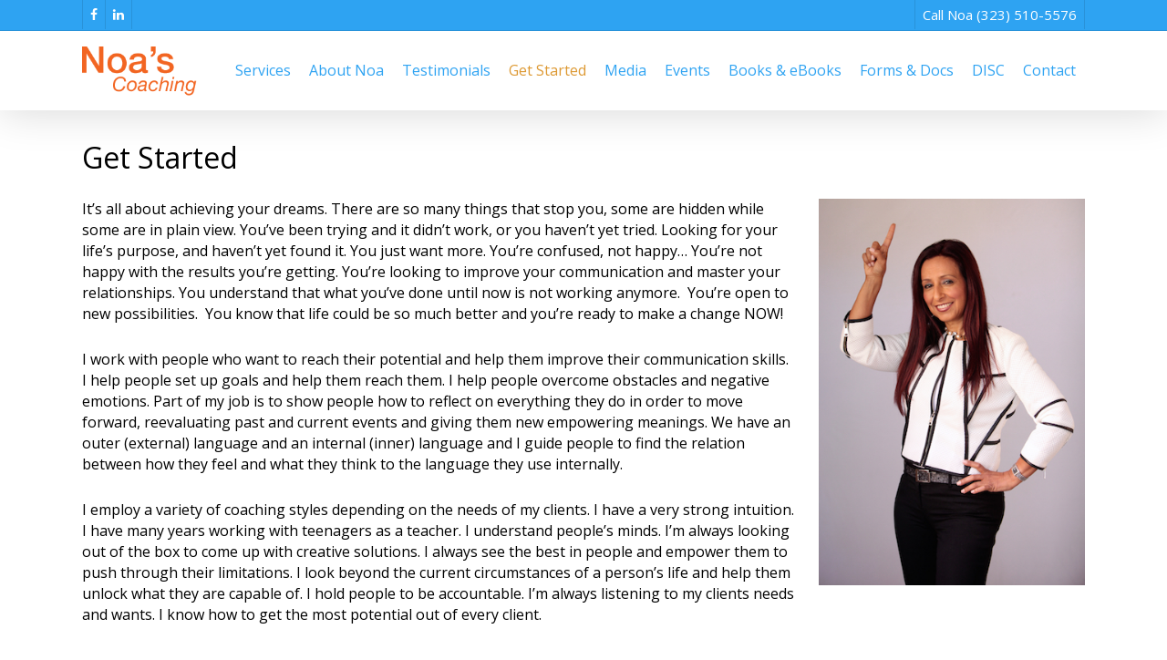

--- FILE ---
content_type: text/html; charset=UTF-8
request_url: http://noascoaching.com/get-started/
body_size: 9587
content:
<!DOCTYPE html>

<html lang="en-US" prefix="og: http://ogp.me/ns# fb: http://ogp.me/ns/fb# article: http://ogp.me/ns/article#" class="no-js">
<head>
	
	<meta charset="UTF-8">
	
	<meta name="viewport" content="width=device-width, initial-scale=1, maximum-scale=1, user-scalable=0" /><link rel="shortcut icon" href="http://noascoaching.com/wp-content/uploads/2016/08/Favicon.png" /><title>Get Started | NoasCoaching.com</title>

<!-- SEO Ultimate (http://www.seodesignsolutions.com/wordpress-seo/) -->
	<meta property="og:type" content="article" />
	<meta property="og:title" content="Get Started" />
	<meta property="og:url" content="http://noascoaching.com/get-started/" />
	<meta property="article:published_time" content="2015-08-19" />
	<meta property="article:modified_time" content="2016-08-07" />
	<meta property="og:site_name" content="NoasCoaching.com" />
	<meta name="twitter:card" content="summary" />
<!-- /SEO Ultimate -->

<link rel='dns-prefetch' href='//fonts.googleapis.com' />
<link rel='dns-prefetch' href='//s.w.org' />
<link rel="alternate" type="application/rss+xml" title="NoasCoaching.com &raquo; Feed" href="http://noascoaching.com/feed/" />
<link rel="alternate" type="application/rss+xml" title="NoasCoaching.com &raquo; Comments Feed" href="http://noascoaching.com/comments/feed/" />
		<script type="text/javascript">
			window._wpemojiSettings = {"baseUrl":"https:\/\/s.w.org\/images\/core\/emoji\/11\/72x72\/","ext":".png","svgUrl":"https:\/\/s.w.org\/images\/core\/emoji\/11\/svg\/","svgExt":".svg","source":{"concatemoji":"http:\/\/noascoaching.com\/wp-includes\/js\/wp-emoji-release.min.js?ver=4.9.26"}};
			!function(e,a,t){var n,r,o,i=a.createElement("canvas"),p=i.getContext&&i.getContext("2d");function s(e,t){var a=String.fromCharCode;p.clearRect(0,0,i.width,i.height),p.fillText(a.apply(this,e),0,0);e=i.toDataURL();return p.clearRect(0,0,i.width,i.height),p.fillText(a.apply(this,t),0,0),e===i.toDataURL()}function c(e){var t=a.createElement("script");t.src=e,t.defer=t.type="text/javascript",a.getElementsByTagName("head")[0].appendChild(t)}for(o=Array("flag","emoji"),t.supports={everything:!0,everythingExceptFlag:!0},r=0;r<o.length;r++)t.supports[o[r]]=function(e){if(!p||!p.fillText)return!1;switch(p.textBaseline="top",p.font="600 32px Arial",e){case"flag":return s([55356,56826,55356,56819],[55356,56826,8203,55356,56819])?!1:!s([55356,57332,56128,56423,56128,56418,56128,56421,56128,56430,56128,56423,56128,56447],[55356,57332,8203,56128,56423,8203,56128,56418,8203,56128,56421,8203,56128,56430,8203,56128,56423,8203,56128,56447]);case"emoji":return!s([55358,56760,9792,65039],[55358,56760,8203,9792,65039])}return!1}(o[r]),t.supports.everything=t.supports.everything&&t.supports[o[r]],"flag"!==o[r]&&(t.supports.everythingExceptFlag=t.supports.everythingExceptFlag&&t.supports[o[r]]);t.supports.everythingExceptFlag=t.supports.everythingExceptFlag&&!t.supports.flag,t.DOMReady=!1,t.readyCallback=function(){t.DOMReady=!0},t.supports.everything||(n=function(){t.readyCallback()},a.addEventListener?(a.addEventListener("DOMContentLoaded",n,!1),e.addEventListener("load",n,!1)):(e.attachEvent("onload",n),a.attachEvent("onreadystatechange",function(){"complete"===a.readyState&&t.readyCallback()})),(n=t.source||{}).concatemoji?c(n.concatemoji):n.wpemoji&&n.twemoji&&(c(n.twemoji),c(n.wpemoji)))}(window,document,window._wpemojiSettings);
		</script>
		<style type="text/css">
img.wp-smiley,
img.emoji {
	display: inline !important;
	border: none !important;
	box-shadow: none !important;
	height: 1em !important;
	width: 1em !important;
	margin: 0 .07em !important;
	vertical-align: -0.1em !important;
	background: none !important;
	padding: 0 !important;
}
</style>
<link rel='stylesheet' id='contact-form-7-css'  href='http://noascoaching.com/wp-content/plugins/contact-form-7/includes/css/styles.css?ver=5.1.7' type='text/css' media='all' />
<link rel='stylesheet' id='css-wpautbox-tab-css'  href='http://noascoaching.com/wp-content/plugins/wp-author-box-pro/lib/css/jquery-a-tabs.css' type='text/css' media='all' />
<link rel='stylesheet' id='css-wpautbox-css'  href='http://noascoaching.com/wp-content/plugins/wp-author-box-pro/lib/css/wpautbox.css' type='text/css' media='all' />
<link rel='stylesheet' id='wpautbox-elusive-icon-css'  href='http://noascoaching.com/wp-content/plugins/wp-author-box-pro/includes/ReduxFramework/ReduxCore/assets/css/vendor/elusive-icons/elusive-icons.css?ver=4.9.26' type='text/css' media='all' />
<link rel='stylesheet' id='math-captcha-frontend-css'  href='http://noascoaching.com/wp-content/plugins/wp-math-captcha/css/frontend.css?ver=4.9.26' type='text/css' media='all' />
<link rel='stylesheet' id='font-awesome-css'  href='http://noascoaching.com/wp-content/themes/salient/css/font-awesome.min.css?ver=4.6.4' type='text/css' media='all' />
<link rel='stylesheet' id='main-styles-css'  href='http://noascoaching.com/wp-content/themes/salient/css/style.css?ver=10.5.3' type='text/css' media='all' />
<link rel='stylesheet' id='nectar-header-secondary-nav-css'  href='http://noascoaching.com/wp-content/themes/salient/css/header/header-secondary-nav.css?ver=10.5.3' type='text/css' media='all' />
<link rel='stylesheet' id='magnific-css'  href='http://noascoaching.com/wp-content/themes/salient/css/plugins/magnific.css?ver=8.6.0' type='text/css' media='all' />
<link rel='stylesheet' id='nectar_default_font_open_sans-css'  href='https://fonts.googleapis.com/css?family=Open+Sans%3A300%2C400%2C600%2C700&#038;subset=latin%2Clatin-ext' type='text/css' media='all' />
<link rel='stylesheet' id='responsive-css'  href='http://noascoaching.com/wp-content/themes/salient/css/responsive.css?ver=10.5.3' type='text/css' media='all' />
<link rel='stylesheet' id='skin-ascend-css'  href='http://noascoaching.com/wp-content/themes/salient/css/ascend.css?ver=10.5.3' type='text/css' media='all' />
<link rel='stylesheet' id='dflip-icons-style-css'  href='http://noascoaching.com/wp-content/plugins/dflip/assets/css/themify-icons.css?ver=1.2.7' type='text/css' media='all' />
<link rel='stylesheet' id='dflip-style-css'  href='http://noascoaching.com/wp-content/plugins/dflip/assets/css/dflip.css?ver=1.2.7' type='text/css' media='all' />
<link rel='stylesheet' id='dynamic-css-css'  href='http://noascoaching.com/wp-content/themes/salient/css/salient-dynamic-styles.css?ver=84410' type='text/css' media='all' />
<style id='dynamic-css-inline-css' type='text/css'>
@media only screen and (min-width:1000px){body #ajax-content-wrap.no-scroll{min-height:calc(100vh - 119px);height:calc(100vh - 119px)!important;}}@media only screen and (min-width:1000px){#page-header-wrap.fullscreen-header,#page-header-wrap.fullscreen-header #page-header-bg,html:not(.nectar-box-roll-loaded) .nectar-box-roll > #page-header-bg.fullscreen-header,.nectar_fullscreen_zoom_recent_projects,#nectar_fullscreen_rows:not(.afterLoaded) > div{height:calc(100vh - 118px);}.wpb_row.vc_row-o-full-height.top-level,.wpb_row.vc_row-o-full-height.top-level > .col.span_12{min-height:calc(100vh - 118px);}html:not(.nectar-box-roll-loaded) .nectar-box-roll > #page-header-bg.fullscreen-header{top:119px;}.nectar-slider-wrap[data-fullscreen="true"]:not(.loaded),.nectar-slider-wrap[data-fullscreen="true"]:not(.loaded) .swiper-container{height:calc(100vh - 117px)!important;}.admin-bar .nectar-slider-wrap[data-fullscreen="true"]:not(.loaded),.admin-bar .nectar-slider-wrap[data-fullscreen="true"]:not(.loaded) .swiper-container{height:calc(100vh - 117px - 32px)!important;}}
                    #slide-out-widget-area.slide-out-from-right {
    padding: 22px;
}
#slide-out-widget-area, #slide-out-widget-area a, body #slide-out-widget-area a.slide_out_area_close .icon-default-style[class^="icon-"] {
    color: #feffff!important;
}
#slide-out-widget-area, #slide-out-widget-area-bg.fullscreen {
    background-color: #2ea3f2!important;
}
#slide-out-widget-area .inner .off-canvas-menu-container li a {
    font-size: 18px;
    line-height: 26px;
    font-family: 'Open Sans';
    font-weight: 600;
    letter-spacing: 0px;
}
.sf-menu ul li a {
    margin: 0;
    padding: 10px;
}
header#top .sf-menu li ul li a {
    font-size: 15px;
    line-height: 20px;
}
.ascend .container-wrap input[type="submit"], .ascend .container-wrap button[type="submit"], .woocommerce-cart .wc-proceed-to-checkout a.checkout-button {
    text-transform: uppercase;
    size: 25px;
}
.ninja-forms-form-wrap *, .ninja-forms-form-wrap *:after, .ninja-forms-form-wrap *:before {
    box-sizing: border-box;
    padding-bottom: 5px;
}
.ninja-forms-req-symbol {
    color: #2EA3F2;
}
header#top #logo img {
    margin-top: 2px;
}

#header-secondary-outer nav > ul > li > a {
    line-height: 16px!important;
    font-size: 15px!important;
    padding: 8px!Important;
}
.ascend .container-wrap, .ascend .project-title, body .vc_text_separator div, .carousel-wrap[data-full-width="true"] .carousel-heading, .carousel-wrap span.left-border, .carousel-wrap span.right-border, #page-header-wrap, .page-header-no-bg, #full_width_portfolio .project-title.parallax-effect, .portfolio-items .col, .page-template-template-portfolio-php .portfolio-items .col.span_3, .page-template-template-portfolio-php .portfolio-items .col.span_4 {
    background-color: #fff;
}                
</style>
<link rel='stylesheet' id='redux-google-fonts-salient_redux-css'  href='http://fonts.googleapis.com/css?family=Open+Sans&#038;ver=1585634674' type='text/css' media='all' />
<link rel='stylesheet' id='mediaelementjs-styles-css'  href='http://noascoaching.com/wp-content/plugins/media-element-html5-video-and-audio-player/mediaelement/v4/mediaelementplayer.min.css?ver=4.9.26' type='text/css' media='all' />
<link rel='stylesheet' id='mediaelementjs-styles-legacy-css'  href='http://noascoaching.com/wp-content/plugins/media-element-html5-video-and-audio-player/mediaelement/v4/mediaelementplayer-legacy.min.css?ver=4.9.26' type='text/css' media='all' />
<link rel='stylesheet' id='wolf-icon-font-css'  href='http://noascoaching.com/wp-content/plugins/wolf-icons/assets/css/icon-font.min.css?ver=1.1.3' type='text/css' media='all' />
<link rel='stylesheet' id='lightboxStyle-css'  href='http://noascoaching.com/wp-content/plugins/lightbox-plus/css/shadowed/colorbox.min.css?ver=2.7.2' type='text/css' media='screen' />
<script type='text/javascript' data-cfasync="false" src='http://noascoaching.com/wp-includes/js/jquery/jquery.js?ver=1.12.4'></script>
<script type='text/javascript' src='http://noascoaching.com/wp-includes/js/jquery/jquery-migrate.min.js?ver=1.4.1'></script>
<script type='text/javascript' src='http://noascoaching.com/wp-content/plugins/media-element-html5-video-and-audio-player/mediaelement/v4/mediaelement-and-player.min.js?ver=4.2.8'></script>
<link rel='https://api.w.org/' href='http://noascoaching.com/wp-json/' />
<link rel="EditURI" type="application/rsd+xml" title="RSD" href="http://noascoaching.com/xmlrpc.php?rsd" />
<link rel="wlwmanifest" type="application/wlwmanifest+xml" href="http://noascoaching.com/wp-includes/wlwmanifest.xml" /> 
<meta name="generator" content="WordPress 4.9.26" />
<link rel="canonical" href="http://noascoaching.com/get-started/" />
<link rel='shortlink' href='http://noascoaching.com/?p=146' />
<link rel="alternate" type="application/json+oembed" href="http://noascoaching.com/wp-json/oembed/1.0/embed?url=http%3A%2F%2Fnoascoaching.com%2Fget-started%2F" />
<link rel="alternate" type="text/xml+oembed" href="http://noascoaching.com/wp-json/oembed/1.0/embed?url=http%3A%2F%2Fnoascoaching.com%2Fget-started%2F&#038;format=xml" />
<style type="text/css">.a-tabs .wpautbox-socials-custom a .wpautbox-icon{ color: #fff;}.a-tabs .wpautbox-socials-custom a:hover .wpautbox-icon{ color: #fff;}.a-tabs .wpautbox-socials-custom a .wpautbox-icon{ background: #333;}.a-tabs .wpautbox-socials-custom a:hover .wpautbox-icon{ background: #222;}</style><script type="text/javascript"> var root = document.getElementsByTagName( "html" )[0]; root.setAttribute( "class", "js" ); </script><script data-cfasync="false"> var dFlipLocation = "http://noascoaching.com/wp-content/plugins/dflip/assets/"; var dFlipWPGlobal = {"text":{"toggleSound":"Turn on\/off Sound","toggleThumbnails":"Toggle Thumbnails","toggleOutline":"Toggle Outline\/Bookmark","previousPage":"Previous Page","nextPage":"Next Page","toggleFullscreen":"Toggle Fullscreen","zoomIn":"Zoom In","zoomOut":"Zoom Out","toggleHelp":"Toggle Help","singlePageMode":"Single Page Mode","doublePageMode":"Double Page Mode","downloadPDFFile":"Download PDF File","gotoFirstPage":"Goto First Page","gotoLastPage":"Goto Last Page","share":"Share"},"mainControls":"altPrev,pageNumber,altNext,outline,thumbnail,zoomIn,zoomOut,fullScreen,share,more","hideControls":"","scrollWheel":"true","backgroundColor":"#777","backgroundImage":"","height":"100%","duration":"800","soundEnable":"false","enableDownload":"false","webgl":"true","hard":"cover","maxTextureSize":"1600","zoomRatio":"1.5","singlePageMode":"0"};</script>		<style type="text/css">.recentcomments a{display:inline !important;padding:0 !important;margin:0 !important;}</style>
		<meta name="generator" content="Powered by WPBakery Page Builder - drag and drop page builder for WordPress."/>
<!--[if lte IE 9]><link rel="stylesheet" type="text/css" href="http://noascoaching.com/wp-content/plugins/js_composer_salient/assets/css/vc_lte_ie9.min.css" media="screen"><![endif]--><noscript><style type="text/css"> .wpb_animate_when_almost_visible { opacity: 1; }</style></noscript>	
</head>


<body class="page-template-default page page-id-146 ascend wpb-js-composer js-comp-ver-5.7 vc_responsive" data-footer-reveal="false" data-footer-reveal-shadow="none" data-header-format="default" data-body-border="off" data-boxed-style="" data-header-breakpoint="1000" data-dropdown-style="minimal" data-cae="linear" data-cad="650" data-megamenu-width="contained" data-aie="none" data-ls="magnific" data-apte="standard" data-hhun="0" data-fancy-form-rcs="default" data-form-style="default" data-form-submit="regular" data-is="minimal" data-button-style="default" data-user-account-button="false" data-header-inherit-rc="false" data-header-search="false" data-animated-anchors="true" data-ajax-transitions="false" data-full-width-header="false" data-slide-out-widget-area="true" data-slide-out-widget-area-style="slide-out-from-right" data-user-set-ocm="off" data-loading-animation="none" data-bg-header="false" data-responsive="1" data-ext-responsive="true" data-header-resize="1" data-header-color="custom" data-transparent-header="false" data-cart="false" data-remove-m-parallax="" data-remove-m-video-bgs="" data-force-header-trans-color="light" data-smooth-scrolling="0" data-permanent-transparent="false" >
	
	<script type="text/javascript"> if(navigator.userAgent.match(/(Android|iPod|iPhone|iPad|BlackBerry|IEMobile|Opera Mini)/)) { document.body.className += " using-mobile-browser "; } </script>	
	<div id="header-space"  data-header-mobile-fixed='1'></div> 
	
		
	<div id="header-outer" data-has-menu="true" data-has-buttons="no" data-using-pr-menu="false" data-mobile-fixed="1" data-ptnm="false" data-lhe="default" data-user-set-bg="#ffffff" data-format="default" data-permanent-transparent="false" data-megamenu-rt="0" data-remove-fixed="0" data-header-resize="1" data-cart="false" data-transparency-option="0" data-box-shadow="large" data-shrink-num="6" data-using-secondary="1" data-using-logo="1" data-logo-height="55" data-m-logo-height="24" data-padding="15" data-full-width="false" data-condense="false" >
		
			
	<div id="header-secondary-outer" class="default" data-mobile="default" data-remove-fixed="0" data-lhe="default" data-secondary-text="false" data-full-width="false" data-mobile-fixed="1" data-permanent-transparent="false" >
		<div class="container">
			<nav>
				<ul id="social"><li><a target="_blank" href="https://www.facebook.com/noa.schecter.9"><i class="fa fa-facebook"></i> </a></li><li><a target="_blank" href="https://www.linkedin.com/in/noa-schecter-b0772118"><i class="fa fa-linkedin"></i> </a></li></ul>					<ul class="sf-menu">
						<li id="menu-item-875" class="menu-item menu-item-type-custom menu-item-object-custom menu-item-875"><a>Call Noa (323) 510-5576</a></li>
					</ul>
									
			</nav>
		</div>
	</div>
	

<header id="top">
	<div class="container">
		<div class="row">
			<div class="col span_3">
				<a id="logo" href="http://noascoaching.com" data-supplied-ml-starting-dark="false" data-supplied-ml-starting="false" data-supplied-ml="false" >
					<img class="stnd  dark-version" alt="NoasCoaching.com" src="http://noascoaching.com/wp-content/uploads/2015/08/Noas-Coaching-Logo-2.png"  /> 
				</a>
				
							</div><!--/span_3-->
			
			<div class="col span_9 col_last">
									<div class="slide-out-widget-area-toggle mobile-icon slide-out-from-right" data-icon-animation="simple-transform">
						<div> <a href="#sidewidgetarea" aria-label="Navigation Menu" aria-expanded="false" class="closed"> <span aria-hidden="true"> <i class="lines-button x2"> <i class="lines"></i> </i> </span> </a> </div> 
					</div>
								
									
					<nav>
						
						<ul class="sf-menu">	
							<li id="menu-item-851" class="menu-item menu-item-type-post_type menu-item-object-page menu-item-has-children menu-item-851"><a href="http://noascoaching.com/services/">Services</a>
<ul class="sub-menu">
	<li id="menu-item-857" class="menu-item menu-item-type-post_type menu-item-object-page menu-item-857"><a href="http://noascoaching.com/services/business-coaching/">Business Coaching</a></li>
	<li id="menu-item-853" class="menu-item menu-item-type-post_type menu-item-object-page menu-item-853"><a href="http://noascoaching.com/services/life-coaching/">Life Coaching</a></li>
	<li id="menu-item-855" class="menu-item menu-item-type-post_type menu-item-object-page menu-item-855"><a href="http://noascoaching.com/services/public-speaking/">Public Speaking</a></li>
	<li id="menu-item-856" class="menu-item menu-item-type-post_type menu-item-object-page menu-item-856"><a href="http://noascoaching.com/services/breakthrough-sessions/">Breakthrough Sessions</a></li>
	<li id="menu-item-854" class="menu-item menu-item-type-post_type menu-item-object-page menu-item-854"><a href="http://noascoaching.com/services/neurolinguistic-programming/">NLP Neuro-linguistic Programming</a></li>
	<li id="menu-item-852" class="menu-item menu-item-type-post_type menu-item-object-page menu-item-852"><a href="http://noascoaching.com/services/catharsis-application-program/">CAP Catharsis Application Program</a></li>
</ul>
</li>
<li id="menu-item-858" class="menu-item menu-item-type-post_type menu-item-object-page menu-item-858"><a href="http://noascoaching.com/about-noa/">About Noa</a></li>
<li id="menu-item-859" class="menu-item menu-item-type-post_type menu-item-object-page menu-item-859"><a href="http://noascoaching.com/testimonials/">Testimonials</a></li>
<li id="menu-item-860" class="menu-item menu-item-type-post_type menu-item-object-page current-menu-item page_item page-item-146 current_page_item menu-item-860"><a href="http://noascoaching.com/get-started/">Get Started</a></li>
<li id="menu-item-861" class="menu-item menu-item-type-post_type menu-item-object-page menu-item-861"><a href="http://noascoaching.com/media/">Media</a></li>
<li id="menu-item-862" class="menu-item menu-item-type-post_type menu-item-object-page menu-item-862"><a href="http://noascoaching.com/events/">Events</a></li>
<li id="menu-item-1079" class="menu-item menu-item-type-custom menu-item-object-custom menu-item-has-children menu-item-1079"><a>Books &#038; eBooks</a>
<ul class="sub-menu">
	<li id="menu-item-1093" class="menu-item menu-item-type-post_type menu-item-object-page menu-item-1093"><a href="http://noascoaching.com/store/books/">Books by Noa</a></li>
	<li id="menu-item-1080" class="menu-item menu-item-type-post_type menu-item-object-page menu-item-1080"><a href="http://noascoaching.com/store/ebooks/">eBooks by Noa</a></li>
</ul>
</li>
<li id="menu-item-863" class="menu-item menu-item-type-post_type menu-item-object-page menu-item-has-children menu-item-863"><a href="http://noascoaching.com/forms-documents/">Forms &#038; Docs</a>
<ul class="sub-menu">
	<li id="menu-item-864" class="menu-item menu-item-type-post_type menu-item-object-page menu-item-864"><a href="http://noascoaching.com/forms-documents/accountability-form/">Accountability Form</a></li>
	<li id="menu-item-865" class="menu-item menu-item-type-post_type menu-item-object-page menu-item-865"><a href="http://noascoaching.com/forms-documents/coaching-assessment/">Coaching Assessment</a></li>
	<li id="menu-item-866" class="menu-item menu-item-type-post_type menu-item-object-page menu-item-866"><a href="http://noascoaching.com/forms-documents/download-documents/">Download Documents</a></li>
	<li id="menu-item-867" class="menu-item menu-item-type-post_type menu-item-object-page menu-item-867"><a href="http://noascoaching.com/forms-documents/download-forms/">Download Forms</a></li>
	<li id="menu-item-868" class="menu-item menu-item-type-post_type menu-item-object-page menu-item-868"><a href="http://noascoaching.com/forms-documents/intake-form/">Intake Form</a></li>
	<li id="menu-item-869" class="menu-item menu-item-type-post_type menu-item-object-page menu-item-869"><a href="http://noascoaching.com/forms-documents/value-assessment/">Value Assessment</a></li>
</ul>
</li>
<li id="menu-item-1162" class="menu-item menu-item-type-custom menu-item-object-custom menu-item-1162"><a target="_blank" href="http://tala.life/disc/">DISC</a></li>
<li id="menu-item-870" class="menu-item menu-item-type-post_type menu-item-object-page menu-item-870"><a href="http://noascoaching.com/contact-me/">Contact</a></li>
						</ul>
						

													<ul class="buttons sf-menu" data-user-set-ocm="off">
								
																
							</ul>
												
					</nav>
					
										
				</div><!--/span_9-->
				
								
			</div><!--/row-->
					</div><!--/container-->
	</header>
		
	</div>
	
	
<div id="search-outer" class="nectar">
	<div id="search">
		<div class="container">
			 <div id="search-box">
				 <div class="inner-wrap">
					 <div class="col span_12">
						  <form role="search" action="http://noascoaching.com/" method="GET">
															<input type="text" name="s"  value="Start Typing..." data-placeholder="Start Typing..." />
															
						<span><i>Press enter to begin your search</i></span>						</form>
					</div><!--/span_12-->
				</div><!--/inner-wrap-->
			 </div><!--/search-box-->
			 <div id="close"><a href="#">
				<span class="icon-salient-x" aria-hidden="true"></span>				 </a></div>
		 </div><!--/container-->
	</div><!--/search-->
</div><!--/search-outer-->
	
	<div id="ajax-content-wrap">
		
		
<div class="container-wrap">
	<div class="container main-content">
		<div class="row">
			
			<p><span style="font-size: 24pt;">Get Started</span></p>
<p><span style="font-weight: 400;"><a href="http://noascoaching.com/wp-content/uploads/2015/08/get-started-noa.jpg" rel="lightbox[146]" title="Get Started With Noa"><img class="alignright wp-image-303" style="margin-left: 25px;" title="Get Started With Noa" src="http://noascoaching.com/wp-content/uploads/2015/08/get-started-noa.jpg" alt="Get Started With Noa" width="292" height="412" /></a>It&#8217;s all about achieving your dreams. There are so many things that stop you, some are hidden while some are in plain view. You&#8217;ve been trying and it didn&#8217;t work, or you haven&#8217;t yet tried. Looking for your life&#8217;s purpose, and haven&#8217;t yet found it. You just want more. You&#8217;re confused, not happy&#8230; You&#8217;re not happy with the results you&#8217;re getting. You’re looking to improve your communication and master your relationships. You understand that what you’ve done until now is not working anymore.  You’re open to new possibilities.  You know that life could be so much better and you’re ready to make a change NOW!</span></p>
<p><span style="font-weight: 400;">I work with people who want to reach their potential and help them improve their communication skills. I help people set up goals and help them reach them. I help people overcome obstacles and negative emotions. Part of my job is to show people how to reflect on everything they do in order to move forward, reevaluating past and current events and giving them new empowering meanings. We have an outer (external) language and an internal (inner) language and I guide people to find the relation between how they feel and what they think to the language they use internally. </span></p>
<p><span style="font-weight: 400;">I employ a variety of coaching styles depending on the needs of my clients. I have a very strong intuition. I have many years working with teenagers as a teacher. I understand people’s minds. I’m always looking out of the box to come up with creative solutions. I always see the best in people and empower them to push through their limitations. I look beyond the current circumstances of a person’s life and help them unlock what they are capable of. I hold people to be accountable. I’m always listening to my clients needs and wants. I know how to get the most potential out of every client.</span></p>
<h3>My Specialties:</h3>
<ul>
<li>Stress Analyzer &#8211; ELI assessment</li>
<li>Breakthrough sessions</li>
<li>Leadership development for adults and youth</li>
<li>Laser coaching</li>
<li>Workshop creator and facilitator</li>
</ul>
<p>When you work with me, <span style="text-decoration: underline;">I make sure you achieve and get much further than you have in the past.</span></p>
<p>It’s all about you moving forward, achieving your dreams, finding empowerment and creating your life’s purpose.</p>
<p>If you want more out of your life, I can help you get there.</p>
<h3>What I Do To Serve My Clients:</h3>
<ul>
<li>Improve communication with oneself and loved ones</li>
<li>Accept gratitude, and give gratitude, as way to achieve life-changing energy</li>
<li>Give forgiveness, be generous to yourself, and learn to move forward</li>
<li>Discover the leader within you and become the leader you want to be</li>
<li>Empower yourself and your surroundings</li>
<li>Embrace and appreciate change as part of a growing process</li>
<li>Discover your passion in life</li>
<li>Use your passion in a constructive and positive way that can elevate you</li>
<li>Ways to be successful in your life’s journey</li>
<li>Accept challenges with confidence as a part of a learning/personal growth process</li>
<li>Set goals and follow through by taking actions</li>
<li>Be an Active Listener</li>
<li>Let go of negative emotions and embrace positive emotions</li>
<li>Create new habits that will empower and transform your life</li>
</ul>
<a href="http://noascoaching.com/contact-me/" class="su-button su-button-style-glass" style="color:#FFFFFF;background-color:#2D89EF;border-color:#246ec0;border-radius:17px;-moz-border-radius:17px;-webkit-border-radius:17px" target="_self"><span style="color:#FFFFFF;padding:0px 40px;font-size:29px;line-height:58px;border-color:#6cadf4;border-radius:17px;-moz-border-radius:17px;-webkit-border-radius:17px;text-shadow:none;-moz-text-shadow:none;-webkit-text-shadow:none"> GET STARTED WITH NOA TODAY!</span></a>
			
		</div><!--/row-->
	</div><!--/container-->
</div><!--/container-wrap-->


<div id="footer-outer" data-midnight="light" data-cols="4" data-custom-color="false" data-disable-copyright="false" data-matching-section-color="true" data-copyright-line="false" data-using-bg-img="false" data-bg-img-overlay="0.8" data-full-width="false" data-using-widget-area="false">
	
	
  <div class="row" id="copyright" data-layout="default">
	
	<div class="container">
	   
				<div class="col span_5">
		   
					   
						<p>
				Copyright © 2016 NoasCoaching.com. All Rights Reserved.			 </p>	
					   
		</div><!--/span_5-->
			   
	  <div class="col span_7 col_last">
		<ul class="social">
					  		  		  		  		  		  		  		  		  		  		  		  		  		  		  		  		  		  		  		  		  		  		  		  		  		  		                            		</ul>
	  </div><!--/span_7-->

	  	
	</div><!--/container-->
	
  </div><!--/row-->
  
		
</div><!--/footer-outer-->

	
	<div id="slide-out-widget-area-bg" class="slide-out-from-right dark">
				</div>
		
		<div id="slide-out-widget-area" class="slide-out-from-right" data-dropdown-func="separate-dropdown-parent-link" data-back-txt="Back">
			
						
			<div class="inner" data-prepend-menu-mobile="false">
				
				<a class="slide_out_area_close" href="#">
					<span class="icon-salient-x icon-default-style"></span>				</a>
				
				
									<div class="off-canvas-menu-container mobile-only">
						
												
						<ul class="menu">
							<li class="menu-item menu-item-type-post_type menu-item-object-page menu-item-has-children menu-item-851"><a href="http://noascoaching.com/services/">Services</a>
<ul class="sub-menu">
	<li class="menu-item menu-item-type-post_type menu-item-object-page menu-item-857"><a href="http://noascoaching.com/services/business-coaching/">Business Coaching</a></li>
	<li class="menu-item menu-item-type-post_type menu-item-object-page menu-item-853"><a href="http://noascoaching.com/services/life-coaching/">Life Coaching</a></li>
	<li class="menu-item menu-item-type-post_type menu-item-object-page menu-item-855"><a href="http://noascoaching.com/services/public-speaking/">Public Speaking</a></li>
	<li class="menu-item menu-item-type-post_type menu-item-object-page menu-item-856"><a href="http://noascoaching.com/services/breakthrough-sessions/">Breakthrough Sessions</a></li>
	<li class="menu-item menu-item-type-post_type menu-item-object-page menu-item-854"><a href="http://noascoaching.com/services/neurolinguistic-programming/">NLP Neuro-linguistic Programming</a></li>
	<li class="menu-item menu-item-type-post_type menu-item-object-page menu-item-852"><a href="http://noascoaching.com/services/catharsis-application-program/">CAP Catharsis Application Program</a></li>
</ul>
</li>
<li class="menu-item menu-item-type-post_type menu-item-object-page menu-item-858"><a href="http://noascoaching.com/about-noa/">About Noa</a></li>
<li class="menu-item menu-item-type-post_type menu-item-object-page menu-item-859"><a href="http://noascoaching.com/testimonials/">Testimonials</a></li>
<li class="menu-item menu-item-type-post_type menu-item-object-page current-menu-item page_item page-item-146 current_page_item menu-item-860"><a href="http://noascoaching.com/get-started/">Get Started</a></li>
<li class="menu-item menu-item-type-post_type menu-item-object-page menu-item-861"><a href="http://noascoaching.com/media/">Media</a></li>
<li class="menu-item menu-item-type-post_type menu-item-object-page menu-item-862"><a href="http://noascoaching.com/events/">Events</a></li>
<li class="menu-item menu-item-type-custom menu-item-object-custom menu-item-has-children menu-item-1079"><a>Books &#038; eBooks</a>
<ul class="sub-menu">
	<li class="menu-item menu-item-type-post_type menu-item-object-page menu-item-1093"><a href="http://noascoaching.com/store/books/">Books by Noa</a></li>
	<li class="menu-item menu-item-type-post_type menu-item-object-page menu-item-1080"><a href="http://noascoaching.com/store/ebooks/">eBooks by Noa</a></li>
</ul>
</li>
<li class="menu-item menu-item-type-post_type menu-item-object-page menu-item-has-children menu-item-863"><a href="http://noascoaching.com/forms-documents/">Forms &#038; Docs</a>
<ul class="sub-menu">
	<li class="menu-item menu-item-type-post_type menu-item-object-page menu-item-864"><a href="http://noascoaching.com/forms-documents/accountability-form/">Accountability Form</a></li>
	<li class="menu-item menu-item-type-post_type menu-item-object-page menu-item-865"><a href="http://noascoaching.com/forms-documents/coaching-assessment/">Coaching Assessment</a></li>
	<li class="menu-item menu-item-type-post_type menu-item-object-page menu-item-866"><a href="http://noascoaching.com/forms-documents/download-documents/">Download Documents</a></li>
	<li class="menu-item menu-item-type-post_type menu-item-object-page menu-item-867"><a href="http://noascoaching.com/forms-documents/download-forms/">Download Forms</a></li>
	<li class="menu-item menu-item-type-post_type menu-item-object-page menu-item-868"><a href="http://noascoaching.com/forms-documents/intake-form/">Intake Form</a></li>
	<li class="menu-item menu-item-type-post_type menu-item-object-page menu-item-869"><a href="http://noascoaching.com/forms-documents/value-assessment/">Value Assessment</a></li>
</ul>
</li>
<li class="menu-item menu-item-type-custom menu-item-object-custom menu-item-1162"><a target="_blank" href="http://tala.life/disc/">DISC</a></li>
<li class="menu-item menu-item-type-post_type menu-item-object-page menu-item-870"><a href="http://noascoaching.com/contact-me/">Contact</a></li>
							
						</ul>
						
						<ul class="menu secondary-header-items">
							<li class="menu-item menu-item-type-custom menu-item-object-custom menu-item-875"><a>Call Noa (323) 510-5576</a></li>
						</ul>
					</div>
										
				</div>
				
				<div class="bottom-meta-wrap"><ul class="off-canvas-social-links mobile-only"><li><a target="_blank" href="https://www.facebook.com/noa.schecter.9"><i class="fa fa-facebook"></i> </a></li><li><a target="_blank" href="https://www.linkedin.com/in/noa-schecter-b0772118"><i class="fa fa-linkedin"></i> </a></li></ul></div><!--/bottom-meta-wrap-->					
				</div>
			
</div> <!--/ajax-content-wrap-->

	<a id="to-top" class="
		"><i class="fa fa-angle-up"></i></a>
	<div id="su-footer-links" style="text-align: center;"></div><!-- Lightbox Plus Colorbox v2.7.2/1.5.9 - 2013.01.24 - Message: 0-->
<script type="text/javascript">
jQuery(document).ready(function($){
  $("a[rel*=lightbox]").colorbox({initialWidth:"30%",initialHeight:"30%",maxWidth:"90%",maxHeight:"90%",opacity:0.8});
});
</script>
<link rel='stylesheet' id='su-shortcodes-css'  href='http://noascoaching.com/wp-content/plugins/shortcodes-ultimate/includes/css/shortcodes.css?ver=5.12.2' type='text/css' media='all' />
<script type='text/javascript'>
/* <![CDATA[ */
var wpcf7 = {"apiSettings":{"root":"http:\/\/noascoaching.com\/wp-json\/contact-form-7\/v1","namespace":"contact-form-7\/v1"}};
/* ]]> */
</script>
<script type='text/javascript' src='http://noascoaching.com/wp-content/plugins/contact-form-7/includes/js/scripts.js?ver=5.1.7'></script>
<script type='text/javascript' src='http://noascoaching.com/wp-content/plugins/wp-author-box-pro/lib/js/jquery.a-tab.js?ver=4.9.26'></script>
<script type='text/javascript'>
/* <![CDATA[ */
var wpautboxAjax = {"ajaxurl":"http:\/\/noascoaching.com\/wp-admin\/admin-ajax.php"};
/* ]]> */
</script>
<script type='text/javascript' src='http://noascoaching.com/wp-content/plugins/wp-author-box-pro/lib/js/jquery.wpautbox.js?ver=4.9.26'></script>
<script type='text/javascript' src='http://noascoaching.com/wp-content/themes/salient/js/third-party/jquery.easing.js?ver=1.3'></script>
<script type='text/javascript' src='http://noascoaching.com/wp-content/themes/salient/js/third-party/jquery.mousewheel.js?ver=3.1.13'></script>
<script type='text/javascript' src='http://noascoaching.com/wp-content/themes/salient/js/priority.js?ver=10.5.3'></script>
<script type='text/javascript' src='http://noascoaching.com/wp-content/themes/salient/js/third-party/transit.js?ver=0.9.9'></script>
<script type='text/javascript' src='http://noascoaching.com/wp-content/themes/salient/js/third-party/waypoints.js?ver=4.0.1'></script>
<script type='text/javascript' src='http://noascoaching.com/wp-content/themes/salient/js/third-party/modernizr.js?ver=2.6.2'></script>
<script type='text/javascript' src='http://noascoaching.com/wp-content/themes/salient/js/third-party/imagesLoaded.min.js?ver=4.1.4'></script>
<script type='text/javascript' src='http://noascoaching.com/wp-content/themes/salient/js/third-party/hoverintent.js?ver=1.9'></script>
<script type='text/javascript' src='http://noascoaching.com/wp-content/themes/salient/js/third-party/magnific.js?ver=7.0.1'></script>
<script type='text/javascript' src='http://noascoaching.com/wp-content/themes/salient/js/third-party/superfish.js?ver=1.4.8'></script>
<script type='text/javascript'>
/* <![CDATA[ */
var nectarLove = {"ajaxurl":"http:\/\/noascoaching.com\/wp-admin\/admin-ajax.php","postID":"146","rooturl":"http:\/\/noascoaching.com","disqusComments":"false","loveNonce":"11e21eacea","mapApiKey":""};
/* ]]> */
</script>
<script type='text/javascript' src='http://noascoaching.com/wp-content/themes/salient/js/init.js?ver=10.5.3'></script>
<script type='text/javascript' src='http://noascoaching.com/wp-content/themes/salient/js/third-party/touchswipe.min.js?ver=1.0'></script>
<script type='text/javascript' data-cfasync="false" src='http://noascoaching.com/wp-content/plugins/dflip/assets/js/dflip.js?ver=1.2.7'></script>
<script type='text/javascript' src='http://noascoaching.com/wp-content/plugins/page-links-to/dist/new-tab.js?ver=3.3.6'></script>
<script type='text/javascript' src='http://noascoaching.com/wp-content/plugins/lightbox-plus/js/jquery.colorbox.1.5.9-min.js?ver=1.5.9'></script>
<script type='text/javascript' src='http://noascoaching.com/wp-includes/js/wp-embed.min.js?ver=4.9.26'></script>
</body>
</html>

--- FILE ---
content_type: text/css
request_url: http://noascoaching.com/wp-content/plugins/wp-author-box-pro/lib/css/wpautbox.css
body_size: 1994
content:
@font-face{font-family:'wpautbox-fontello';src:url("../fonts/fontello/fontello.eot?76834511");src:url("../fonts/fontello/fontello.eot?76834511#iefix") format("embedded-opentype"),url("../fonts/fontello/fontello.woff?76834511") format("woff"),url("../fonts/fontello/fontello.ttf?76834511") format("truetype"),url("../fonts/fontello/fontello.svg?76834511#fontello") format("svg");font-weight:normal;font-style:normal}.a-tabs #wpautbox_about .wpautbox-avatar{float:left;margin:0px 15px 5px 0px}.a-tabs #wpautbox_about .wpautbox-avatar img{width:120px}.a-tabs #wpautbox_about .wpautbox-avatar-circle img{-webkit-border-radius:50%;-moz-border-radius:50%;-ms-border-radius:50%;-o-border-radius:50%;border-radius:50%}.a-tabs #wpautbox_about h4.wpautbox-name{clear:none}.a-tabs .a-tab-content{word-wrap:break-word}.a-tabs .a-tab-content input,.a-tabs .a-tab-content select,.a-tabs .a-tab-content textarea{max-width:100%;-webkit-box-sizing:border-box;-moz-box-sizing:border-box;box-sizing:border-box}.a-tabs .a-tab-nav li .wpautbox-icon{line-height:1.125em;font-size:0.9em;vertical-align:middle;font-family:'Elusive-Icons';font-style:normal}.a-tabs .a-tab-nav,.a-tabs .a-tab-nav li{list-style-type:none;margin:0px;padding:0px}.a-tabs .a-tab-nav li a:hover{text-decoration:none}.a-tabs .a-tab-nav li a,.a-tabs .a-tab-nav li a:visited{color:#111}.a-tabs .a-tab-nav li .a-tab-mobile-menu{position:relative}.a-tabs .a-tab-nav li .a-tab-mobile-menu:before{position:absolute;top:0px;right:10px;font-family:'wpautbox-fontello';content:'\e847';font-size:18px}.wpautbox-socials{position:relative;z-index:50;display:block;padding:5px 10px;border-top:solid 1px #eee;background:rgba(224,224,224,0.1)}.wpautbox-socials a{text-decoration:none;padding:0px;margin:0px;border:0px}.wpautbox-socials .wpautbox-icon{font-family:'wpautbox-fontello';font-size:16px;position:relative;display:-moz-inline-stack;display:inline-block;vertical-align:middle;*vertical-align:auto;zoom:1;*display:inline;margin:5px}.wpautbox-socials .wpautbox-icon:before{display:block;width:30px;height:30px;line-height:30px;text-align:center;speak:none}.wpautbox-socials .wpautbox-icon.wpautbox-icon-youtube:before{content:'\e80d'}.wpautbox-socials .wpautbox-icon.wpautbox-icon-github:before{content:'\e811'}.wpautbox-socials .wpautbox-icon.wpautbox-icon-c-github:before{content:'\e811'}.wpautbox-socials .wpautbox-icon.wpautbox-icon-flickr:before{content:'\e814'}.wpautbox-socials .wpautbox-icon.wpautbox-icon-c-flickr:before{content:'\e814'}.wpautbox-socials .wpautbox-icon.wpautbox-icon-vimeo:before{content:'\e815'}.wpautbox-socials .wpautbox-icon.wpautbox-icon-c-vimeo:before{content:'\e815'}.wpautbox-socials .wpautbox-icon.wpautbox-icon-twitter:before{content:'\e803'}.wpautbox-socials .wpautbox-icon.wpautbox-icon-c-twitter:before{content:'\e803'}.wpautbox-socials .wpautbox-icon.wpautbox-icon-facebook:before{content:'\e800'}.wpautbox-socials .wpautbox-icon.wpautbox-icon-c-facebook:before{content:'\e800'}.wpautbox-socials .wpautbox-icon.wpautbox-icon-s-facebook:before{content:'\e800'}.wpautbox-socials .wpautbox-icon.wpautbox-icon-googleplus:before{content:'\e809'}.wpautbox-socials .wpautbox-icon.wpautbox-icon-c-googleplus:before{content:'\e809'}.wpautbox-socials .wpautbox-icon.wpautbox-icon-pinterest:before{content:'\e80c'}.wpautbox-socials .wpautbox-icon.wpautbox-icon-c-pinterest:before{content:'\e80c'}.wpautbox-socials .wpautbox-icon.wpautbox-icon-tumblr:before{content:'\e816'}.wpautbox-socials .wpautbox-icon.wpautbox-icon-c-tumblr:before{content:'\e816'}.wpautbox-socials .wpautbox-icon.wpautbox-icon-linkedin:before{content:'\e804'}.wpautbox-socials .wpautbox-icon.wpautbox-icon-c-linkedin:before{content:'\e804'}.wpautbox-socials .wpautbox-icon.wpautbox-icon-dribbble:before{content:'\e81b'}.wpautbox-socials .wpautbox-icon.wpautbox-icon-c-dribbble:before{content:'\e81b'}.wpautbox-socials .wpautbox-icon.wpautbox-icon-stumbleupon:before{content:'\e81c'}.wpautbox-socials .wpautbox-icon.wpautbox-icon-c-stumbleupon:before{content:'\e81c'}.wpautbox-socials .wpautbox-icon.wpautbox-icon-lastfm:before{content:'\e821'}.wpautbox-socials .wpautbox-icon.wpautbox-icon-c-lastfm:before{content:'\e821'}.wpautbox-socials .wpautbox-icon.wpautbox-icon-rdio:before{content:'\e822'}.wpautbox-socials .wpautbox-icon.wpautbox-icon-c-rdio:before{content:'\e822'}.wpautbox-socials .wpautbox-icon.wpautbox-icon-spotify:before{content:'\e823'}.wpautbox-socials .wpautbox-icon.wpautbox-icon-c-spotify:before{content:'\e823'}.wpautbox-socials .wpautbox-icon.wpautbox-icon-qq:before{content:'\e80e'}.wpautbox-socials .wpautbox-icon.wpautbox-icon-instagram:before{content:'\e806'}.wpautbox-socials .wpautbox-icon.wpautbox-icon-dropbox:before{content:'\e824'}.wpautbox-socials .wpautbox-icon.wpautbox-icon-evernote:before{content:'\e825'}.wpautbox-socials .wpautbox-icon.wpautbox-icon-flattr:before{content:'\e826'}.wpautbox-socials .wpautbox-icon.wpautbox-icon-skype:before{content:'\e810'}.wpautbox-socials .wpautbox-icon.wpautbox-icon-c-skype:before{content:'\e810'}.wpautbox-socials .wpautbox-icon.wpautbox-icon-renren:before{content:'\e814'}.wpautbox-socials .wpautbox-icon.wpautbox-icon-sina-weibo:before{content:'\e827'}.wpautbox-socials .wpautbox-icon.wpautbox-icon-paypal:before{content:'\e829'}.wpautbox-socials .wpautbox-icon.wpautbox-icon-picasa:before{content:'\e82a'}.wpautbox-socials .wpautbox-icon.wpautbox-icon-soundcloud:before{content:'\e82c'}.wpautbox-socials .wpautbox-icon.wpautbox-icon-mixi:before{content:'\e819'}.wpautbox-socials .wpautbox-icon.wpautbox-icon-behance:before{content:'\e82d'}.wpautbox-socials .wpautbox-icon.wpautbox-icon-google-circles:before{content:'\e82e'}.wpautbox-socials .wpautbox-icon.wpautbox-icon-vk:before{content:'\e836'}.wpautbox-socials .wpautbox-icon.wpautbox-icon-smashing:before{content:'\e82f'}.wpautbox-socials .wpautbox-icon.wpautbox-icon-foursquare:before{content:'\e818'}.wpautbox-socials .wpautbox-icon.wpautbox-icon-reddit:before{content:'\e81e'}.wpautbox-socials .wpautbox-icon.wpautbox-icon-quora:before{content:'\e820'}.wpautbox-socials .wpautbox-icon.wpautbox-icon-deviantart:before{content:'\e831'}.wpautbox-socials .wpautbox-icon.wpautbox-icon-steam:before{content:'\e830'}.wpautbox-socials .wpautbox-icon.wpautbox-icon-slideshare:before{content:'\e832'}.wpautbox-socials .wpautbox-icon.wpautbox-icon-rss:before{content:'\e833'}.wpautbox-socials .wpautbox-icon.wpautbox-icon-mail:before{content:'\e835'}.wpautbox-socials .wpautbox-textonly{font-size:0.8em;line-height:1em;padding:3px}.wpautbox-socials.wpautbox-socials-circle .wpautbox-icon{-webkit-border-radius:50%;-moz-border-radius:50%;-ms-border-radius:50%;-o-border-radius:50%;border-radius:50%}.wpautbox-socials.wpautbox-socials-colored .wpautbox-icon{color:#fff}.wpautbox-socials.wpautbox-socials-colored .wpautbox-icon.wpautbox-icon-youtube{background:#CD332D}.wpautbox-socials.wpautbox-socials-colored .wpautbox-icon.wpautbox-icon-github{background:#4183C4}.wpautbox-socials.wpautbox-socials-colored .wpautbox-icon.wpautbox-icon-c-github{background:#4183C4}.wpautbox-socials.wpautbox-socials-colored .wpautbox-icon.wpautbox-icon-flickr{background:#0063DB}.wpautbox-socials.wpautbox-socials-colored .wpautbox-icon.wpautbox-icon-c-flickr{background:#0063DB}.wpautbox-socials.wpautbox-socials-colored .wpautbox-icon.wpautbox-icon-vimeo{background:#44BBFF}.wpautbox-socials.wpautbox-socials-colored .wpautbox-icon.wpautbox-icon-c-vimeo{background:#44BBFF}.wpautbox-socials.wpautbox-socials-colored .wpautbox-icon.wpautbox-icon-twitter{background:#00ACED}.wpautbox-socials.wpautbox-socials-colored .wpautbox-icon.wpautbox-icon-c-twitter{background:#00ACED}.wpautbox-socials.wpautbox-socials-colored .wpautbox-icon.wpautbox-icon-facebook{background:#3B5998}.wpautbox-socials.wpautbox-socials-colored .wpautbox-icon.wpautbox-icon-c-facebook{background:#3B5998}.wpautbox-socials.wpautbox-socials-colored .wpautbox-icon.wpautbox-icon-s-facebook{background:#3B5998}.wpautbox-socials.wpautbox-socials-colored .wpautbox-icon.wpautbox-icon-googleplus{background:#D14836}.wpautbox-socials.wpautbox-socials-colored .wpautbox-icon.wpautbox-icon-c-googleplus{background:#D14836}.wpautbox-socials.wpautbox-socials-colored .wpautbox-icon.wpautbox-icon-pinterest{background:#CB2027}.wpautbox-socials.wpautbox-socials-colored .wpautbox-icon.wpautbox-icon-c-pinterest{background:#CB2027}.wpautbox-socials.wpautbox-socials-colored .wpautbox-icon.wpautbox-icon-tumblr{background:#2C4762}.wpautbox-socials.wpautbox-socials-colored .wpautbox-icon.wpautbox-icon-c-tumblr{background:#2C4762}.wpautbox-socials.wpautbox-socials-colored .wpautbox-icon.wpautbox-icon-linkedin{background:#007FB1}.wpautbox-socials.wpautbox-socials-colored .wpautbox-icon.wpautbox-icon-c-linkedin{background:#007FB1}.wpautbox-socials.wpautbox-socials-colored .wpautbox-icon.wpautbox-icon-dribbble{background:#EA4C89}.wpautbox-socials.wpautbox-socials-colored .wpautbox-icon.wpautbox-icon-c-dribbble{background:#EA4C89}.wpautbox-socials.wpautbox-socials-colored .wpautbox-icon.wpautbox-icon-stumbleupon{background:#EB4924}.wpautbox-socials.wpautbox-socials-colored .wpautbox-icon.wpautbox-icon-c-stumbleupon{background:#EB4924}.wpautbox-socials.wpautbox-socials-colored .wpautbox-icon.wpautbox-icon-lastfm{background:#D51007}.wpautbox-socials.wpautbox-socials-colored .wpautbox-icon.wpautbox-icon-c-lastfm{background:#D51007}.wpautbox-socials.wpautbox-socials-colored .wpautbox-icon.wpautbox-icon-rdio{background:#006ED2}.wpautbox-socials.wpautbox-socials-colored .wpautbox-icon.wpautbox-icon-c-rdio{background:#006ED2}.wpautbox-socials.wpautbox-socials-colored .wpautbox-icon.wpautbox-icon-spotify{background:#80B719}.wpautbox-socials.wpautbox-socials-colored .wpautbox-icon.wpautbox-icon-c-spotify{background:#80B719}.wpautbox-socials.wpautbox-socials-colored .wpautbox-icon.wpautbox-icon-instagram{background:#3F729B}.wpautbox-socials.wpautbox-socials-colored .wpautbox-icon.wpautbox-icon-dropbox{background:#2281CF}.wpautbox-socials.wpautbox-socials-colored .wpautbox-icon.wpautbox-icon-evernote{background:#6BB130}.wpautbox-socials.wpautbox-socials-colored .wpautbox-icon.wpautbox-icon-flattr{background:#F67C1A}.wpautbox-socials.wpautbox-socials-colored .wpautbox-icon.wpautbox-icon-skype{background:#00AFF0}.wpautbox-socials.wpautbox-socials-colored .wpautbox-icon.wpautbox-icon-c-skype{background:#00AFF0}.wpautbox-socials.wpautbox-socials-colored .wpautbox-icon.wpautbox-icon-sina-weibo{background:#E6162D}.wpautbox-socials.wpautbox-socials-colored .wpautbox-icon.wpautbox-icon-paypal{background:#2e689a}.wpautbox-socials.wpautbox-socials-colored .wpautbox-icon.wpautbox-icon-picasa{background:#4B5D5F}.wpautbox-socials.wpautbox-socials-colored .wpautbox-icon.wpautbox-icon-soundcloud{background:#FF6600}.wpautbox-socials.wpautbox-socials-colored .wpautbox-icon.wpautbox-icon-behance{background:#1769FF}.wpautbox-socials.wpautbox-socials-colored .wpautbox-icon.wpautbox-icon-google-circles{background:#245DC1}.wpautbox-socials.wpautbox-socials-colored .wpautbox-icon.wpautbox-icon-vk{background:#45668e}.wpautbox-socials.wpautbox-socials-colored .wpautbox-icon.wpautbox-icon-smashing{background:#E95C33}.wpautbox-socials.wpautbox-socials-colored .wpautbox-icon.wpautbox-icon-foursquare{background:#2398C9}.wpautbox-socials.wpautbox-socials-colored .wpautbox-icon.wpautbox-icon-reddit{background:#FF4500}.wpautbox-socials.wpautbox-socials-colored .wpautbox-icon.wpautbox-icon-quora{background:#A82400}.wpautbox-socials.wpautbox-socials-colored .wpautbox-icon.wpautbox-icon-deviantart{background:#4B5D50}.wpautbox-socials.wpautbox-socials-colored .wpautbox-icon.wpautbox-icon-steam{background:#000000}.wpautbox-socials.wpautbox-socials-colored .wpautbox-icon.wpautbox-icon-slideshare{background:#009999}.wpautbox-socials.wpautbox-socials-colored .wpautbox-icon.wpautbox-icon-rss{background:#FF8300}.wpautbox-socials.wpautbox-socials-colored .wpautbox-icon.wpautbox-icon-mail{background:#333}.wpautbox-socials.wpautbox-socials-colored .wpautbox-icon:hover{background:#333}.wpautbox-top-widget-content .avatar{width:90px;float:left;margin-right:15px}.wpautbox-top-widget-content .wpautbox-ranking{vertical-align:middle;font-size:14px;line-height:14px;filter:progid:DXImageTransform.Microsoft.Alpha(Opacity=70);opacity:0.7}.wpautbox-top-widget-content .wpautbox-icon{font-family:'wpautbox-fontello';position:relative;display:-moz-inline-stack;display:inline-block;vertical-align:middle;zoom:1;margin:0px 3px 0px 0px;font-style:normal;padding-left:18px;position:relative}.wpautbox-top-widget-content .wpautbox-icon:before{position:absolute;left:0px;top:0px;line-height:1em;text-align:center;speak:none}.wpautbox-top-widget-content .wpautbox-icon.wpautbox-icon-doc-text:before{content:'\e843'}.wpautbox-top-widget-content .wpautbox-icon.wpautbox-icon-eye:before{content:'\e844'}.wpautbox-top-widget-content .wpautbox-top-author{margin:0px;padding:10px 0px}.a-tabs.a-tab-content-480 #wpautbox_about .wpautbox-avatar{float:none;display:block;text-align:center;margin:0px 0px 10px 0px}.a-tabs.a-tab-content-480 #wpautbox_about .wpautbox-avatar img{float:none;display:-moz-inline-stack;display:inline-block;vertical-align:middle;*vertical-align:auto;zoom:1;*display:inline}.a-tabs.a-tab-content-480 .wpautbox-author-meta{text-align:center}.a-tabs.a-tab-content-480 .wpautbox-author-meta .wpautbox-name{display:block;text-align:center;margin-bottom:10px}@media (max-width: 480px){.a-tabs #wpautbox_about .wpautbox-avatar{float:none;display:block;text-align:center;margin:0px 0px 10px 0px}.a-tabs #wpautbox_about .wpautbox-avatar img{float:none;display:-moz-inline-stack;display:inline-block;vertical-align:middle;*vertical-align:auto;zoom:1;*display:inline}.wpautbox-author-meta{text-align:center}.wpautbox-author-meta .wpautbox-name{display:block;text-align:center;margin-bottom:10px}}
